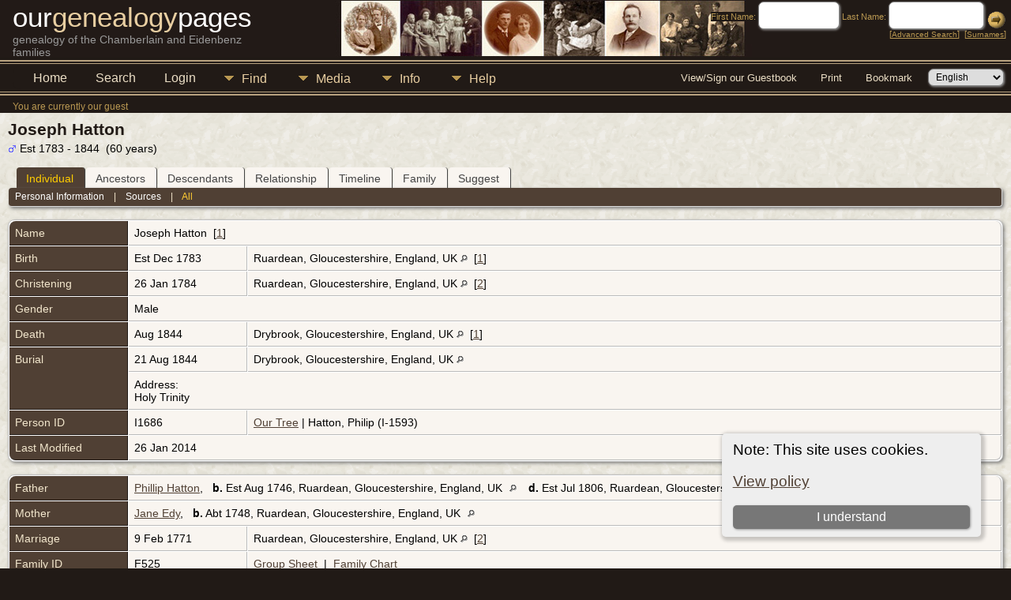

--- FILE ---
content_type: text/html;charset=UTF-8
request_url: https://www.katiandgraham.com/genealogy/getperson.php?personID=I1686&tree=kegcTree
body_size: 6867
content:
<!DOCTYPE html PUBLIC "-//W3C//DTD XHTML 1.0 Transitional//EN">

<html lang="en" xmlns="http://www.w3.org/1999/xhtml">
<head>
<title>Joseph Hatton b. Est Dec 1783 Ruardean, Gloucestershire, England, UK d. Aug 1844 Drybrook, Gloucestershire, England, UK: Chamberlain-Eidenbenz Genealogy</title>
<link rel="canonical" href="https://www.katiandgraham.com/genealogy/getperson.php?personID=I1686&tree=kegcTree" />
<meta name="Keywords" content="Our British and Swiss-German ancestors" />
<meta name="Description" content="Joseph Hatton b. Est Dec 1783 Ruardean, Gloucestershire, England, UK d. Aug 1844 Drybrook, Gloucestershire, England, UK: Chamberlain-Eidenbenz Genealogy" />
<meta http-equiv="Content-type" content="text/html; charset=UTF-8" />
<meta name="viewport" content="width=device-width, initial-scale=1" />
<link href="css/genstyle.css?v=15.0.1" rel="stylesheet" type="text/css" />
<link href="templates/template8/css/tngtabs2.css" rel="stylesheet" type="text/css" />
<link href="templates/template8/css/templatestyle.css?v=15.0.1" rel="stylesheet" type="text/css" />
<script src="https://code.jquery.com/jquery-3.4.1.min.js" type="text/javascript" integrity="sha384-vk5WoKIaW/vJyUAd9n/wmopsmNhiy+L2Z+SBxGYnUkunIxVxAv/UtMOhba/xskxh" crossorigin="anonymous"></script>
<script src="https://code.jquery.com/ui/1.12.1/jquery-ui.min.js" type="text/javascript" integrity="sha256-VazP97ZCwtekAsvgPBSUwPFKdrwD3unUfSGVYrahUqU=" crossorigin="anonymous"></script>
<script type="text/javascript" src="js/net.js"></script>
<script type="text/javascript">var tnglitbox;</script>
<script type="application/ld+json">
{"@type":"Person","@id":"getperson.php?personID=I1686&amp;tree=kegcTree","name":"Joseph","familyName":"Hatton","birthPlace":"Ruardean, Gloucestershire, England, UK","birthDate":"1783-12-00","deathPlace":"Drybrook, Gloucestershire, England, UK","deathDate":"1844-08-00"}
</script>
<link href="templates/template8/css/mytngstyle.css?v=15.0.1" rel="stylesheet" type="text/css" />
<script type="text/javascript" src="js/tngmenuhover2.js"></script>
<script type="text/javascript">
// <![CDATA[
var tnglitbox;
var share = 0;
var closeimg = "img/tng_close.gif";
var smallimage_url = 'ajx_smallimage.php?';
var cmstngpath='';
var loadingmsg = 'Loading...';
var expand_msg = "Expand";
var collapse_msg = "Collapse";
//]]>
</script>
<link rel="alternate" type="application/rss+xml" title="RSS" href="tngrss.php" />
<link rel="icon" type="image/png" href="../favicon.ico" /><!-- The Next Generation of Genealogy Sitebuilding, v.15.0.1 (6 March 2025), Written by Darrin Lythgoe, 2001-2026 -->
</head>
<body id="bodytop" class="getperson templatebody">
<table class="page">
  <tr>
    <td class="mainborder" rowspan="5">
	&nbsp;
    </td>
    <td class="headerrow" style="background: url(templates/template8/img/titletop_gc2.jpg) no-repeat;">
	<table class="headertable">
	<tr class="headertextrow">
	    <td>

<!-- ADD THE TITLE AND SUBTITLE OF YOUR WEBPAGE BELOW -->
<!-- You can use the class "text_white" and "text_tan" and "text_grey" to alternate the colors of words -->

<span class="headertext text_white">our</span><span class="headertext text_tan">genealogy</span><span class="headertext text_white">pages</span>


<br/>


<span class="normal text_grey">genealogy of the Chamberlain and Eidenbenz families</span>


	    </td>
	    <td class="searchtext">
		<form id="topsearchform" name="topsearchform" method="get" action="search.php">
		    <input type="hidden" value="AND" name="mybool" />
		    <span class="subsearch">First Name:&nbsp;</span><input size="8" name="myfirstname" type="text" id="myfirstname" />  <span class="subsearch">Last Name:&nbsp;</span><input size="10" name="mylastname" type="text" id="mylastname" /> <input alt="Submit Search" style="vertical-align: bottom; border:none;" type="image" name="imageField" src="templates/template8/img/searchbutton.gif"/>
		    <br/>
		    [<a class="subsearch" href="searchform.php">Advanced Search</a>]&nbsp;&nbsp;[<a class="subsearch" href="surnames.php">Surnames</a>]
		</form>
	    </td>
	</tr>
	</table>
    </td>
  </tr>
  <tr class="menurow">
    <td colspan="2">
	<div class="menucol">
<div class="menucontainer">
<div class="innercontainer">
<div style="display:inline-flex"><div class="icons">
<a href="index.php"    title="Home" class="tngsmallicon" id="home-smicon">Home</a>
<a href="searchform.php" onclick="return openSearch();"   title="Search" class="tngsmallicon" id="search-smicon">Search</a>
<a href="#" onclick="return openLogin('ajx_login.php?p=');"   title="Login" class="tngsmallicon" id="log-smicon">Login</a>

</div>
<ul class="tngdd" id="tngdd">
<li><a href="#" class="menulink">Find</a>
<ul>
<li><a href="surnames.php"><div class="menu-label" style="padding-left:3px;">Surnames</div></a></li>
<li><a href="firstnames.php"><div class="menu-label" style="padding-left:3px;">First Names</div></a></li>
<li><a href="searchform.php"><div class="menu-label" style="padding-left:3px;">Search People</div></a></li>
<li><a href="famsearchform.php"><div class="menu-label" style="padding-left:3px;">Search Families</div></a></li>
<li><a href="searchsite.php"><div class="menu-label" style="padding-left:3px;">Search Site</div></a></li>
<li><a href="whatsnew.php"><div class="menu-label" style="padding-left:3px;">What's New</div></a></li>
<li><a href="mostwanted.php"><div class="menu-label" style="padding-left:3px;">Most Wanted</div></a></li>
<li><a href="reports.php"><div class="menu-label" style="padding-left:3px;">Reports</div></a></li>
<li><a href="anniversaries.php"><div class="menu-label" style="padding-left:3px;">Dates</div></a></li>
<li><a href="calendar.php?m=01"><div class="menu-label" style="padding-left:3px;">Calendar</div></a></li>
<li><a href="cemeteries.php"><div class="menu-label" style="padding-left:3px;">Cemeteries</div></a></li>
</ul>
</li>
<li><a href="#" class="menulink">Media</a>
<ul>
<li><a href="browsemedia.php?mediatypeID=photos"><div class="menu-label" style="padding-left:3px;">Photos</div></a></li>
<li><a href="browsemedia.php?mediatypeID=documents"><div class="menu-label" style="padding-left:3px;">Documents</div></a></li>
<li><a href="browsemedia.php?mediatypeID=histories"><div class="menu-label" style="padding-left:3px;">Histories</div></a></li>
<li><a href="browsemedia.php?mediatypeID=headstones"><div class="menu-label" style="padding-left:3px;">Headstones</div></a></li>
<li><a href="browsemedia.php?mediatypeID=xcuser"><div class="menu-label" style="padding-left:3px;">Humour</div></a></li>
<li><a href="browsemedia.php?mediatypeID=photo_gc"><div class="menu-label" style="padding-left:3px;">Graham's Photos</div></a></li>
<li><a href="browsemedia.php?mediatypeID=photo_ke"><div class="menu-label" style="padding-left:3px;">Käti's Photos</div></a></li>
<li><a href="browsealbums.php"><div class="menu-label" style="padding-left:3px;">Albums</div></a></li>
<li><a href="browsemedia.php"><div class="menu-label" style="padding-left:3px;">All Media</div></a></li>
</ul>
</li>
<li><a href="#" class="menulink">Info</a>
<ul>
<li><a href="statistics.php"><div class="menu-label" style="padding-left:3px;">Statistics</div></a></li>
<li><a href="places.php"><div class="menu-label" style="padding-left:3px;">Places</div></a></li>
<li><a href="browsetrees.php"><div class="menu-label" style="padding-left:3px;">Trees</div></a></li>
<li><a href="browsebranches.php"><div class="menu-label" style="padding-left:3px;">Branches</div></a></li>
<li><a href="browsenotes.php"><div class="menu-label" style="padding-left:3px;">Notes</div></a></li>
<li><a href="browsesources.php"><div class="menu-label" style="padding-left:3px;">Sources</div></a></li>
<li><a href="browserepos.php"><div class="menu-label" style="padding-left:3px;">Repositories</div></a></li>
<li><a href="bookmarks.php"><div class="menu-label" style="padding-left:3px;">Bookmarks</div></a></li>
<li><a href="suggest.php?page=Joseph+Hatton+b.+Est+Dec+1783+Ruardean%2C+Gloucestershire%2C+England%2C+UK+d.+Aug+1844+Drybrook%2C+Gloucestershire%2C+England%2C+UK"><div class="menu-label" style="padding-left:3px;">Contact Us</div></a></li>
</ul>
</li>
<li><a href="#" class="menulink">Help</a>
<ul>
<li><a href="extrapgs/help.php" title="How to Navigate this Site"><div class="menu-label" style="padding-left:3px;">Getting Started</div></a></li>
<li><a href="extrapgs/faq.php" title="Frequently Asked Questions"><div class="menu-label" style="padding-left:3px;">Frequent Questions</div></a></li>
<li><a href="extrapgs/privacyterms.php" title="Privacy Policy &amp; Terms of Use"><div class="menu-label" style="padding-left:3px;">Privacy Policy</div></a></li>
<li><a href="extrapgs/ourmods.php" title="Public and Private Mods
installed on this site"><div class="menu-label" style="padding-left:3px;">Our Installed Mods</div></a></li>

</ul>
</li>
</ul>
</div><div class="icons-rt in-bar">
<a href="extrapgs/whatdoyouthink.php" target="_self" title="View or sign our Guestbook" class="tngsmallicon" id="sugg-smicon">View/Sign our Guestbook</a>
<a href="#" onclick="newwindow=window.open('/genealogy/getperson.php?personID=I1686&amp;tree=kegcTree&amp;tngprint=1','tngprint','width=850,height=600,status=no,resizable=yes,scrollbars=yes'); newwindow.focus(); return false;"  rel="nofollow" title="Print" class="tngsmallicon" id="print-smicon">Print</a>
<a href="#" onclick="tnglitbox = new LITBox('ajx_addbookmark.php?p=',{width:350,height:120}); return false;"   title="Bookmark" class="tngsmallicon" id="bmk-smicon">Bookmark</a>
<form action="savelanguage2.php" method="get" name="tngmenu1">
<select name="newlanguage1" id="newlanguage1" style="font-size:9pt" onchange="document.tngmenu1.submit();"><option value="3">Deutsch</option>
<option value="1" selected="selected">English</option>
<option value="6">Español</option>
<option value="2">Français</option>
<option value="8">Nederlands</option>
</select>
<input type="hidden" name="instance" value="1" /></form>

</div>
</div>
</div>
<div id="searchdrop" class="slidedown" style="display:none;"><a href="#" onclick="jQuery('#searchdrop').slideUp(200);return false;" style="float:right"><img src="img/tng_close.gif" alt=""/></a><span class="subhead"><strong>Search</strong> &#8226; <a href="searchform.php">Advanced Search</a> &#8226; <a href="famsearchform.php">Search Families</a> &#8226; <a href="searchsite.php">Search Site</a></span><br/><br/><form action="search.php" method="get">

<label for="searchfirst">First Name: </label><input type="text" name="myfirstname" id="searchfirst"/> &nbsp;
<label for="searchlast">Last Name: </label><input type="text" name="mylastname" id="searchlast"/> &nbsp;
<label for="searchid">ID: </label><input type="text" class="veryshortfield" name="mypersonid" id="searchid"/> &nbsp;
<input type="hidden" name="idqualify" value="equals"/>
<input type="submit" class="btn" value="Search"/></form></div><script type="text/javascript">var tngdd=new tngdd.dd("tngdd");tngdd.init("tngdd","menuhover");</script>
<span class="logintext">You are currently our guest</span>	</div>
    </td>
  </tr>
  <tr>

<td class="mainbg" colspan="3" style="border-collapse:separate"><div class="cookie-banner" style="display: none">
  Note: This site uses cookies.  <p>
    <a href="data_protection_policy.php">View policy</a>
  </p>
  <button class="cookie-close">I understand</button>
</div>

<script type="text/javascript">
//<![CDATA[
jQuery(document).ready(function() {
  if (localStorage.getItem('cookieSeen') != 'shown') {
    $('.cookie-banner').show();
  };
  $('.cookie-close').click(function() {
    localStorage.setItem('cookieSeen','shown')
    $('.cookie-banner').hide();
  })
});
//]]>
</script>
<div class="vcard">
<h1 class="header fn" id="nameheader" style="margin-bottom:5px">Joseph Hatton</h1><div class="normal"><img src="img/tng_male.gif" width="11" height="11" alt="Male" style="vertical-align: -1px; border: 0px;"/> Est 1783 - 1844 &nbsp;(60 years)</div><br clear="all" />
<div id="tngmenu">
<ul id="tngnav">
<li><a id="a0" href="getperson.php?personID=I1686&amp;tree=kegcTree" class="here" style="padding-left:12px"><span id="ind-smicon"></span>Individual</a></li>
<li><a id="a1" href="pedigree.php?personID=I1686&amp;tree=kegcTree" style="padding-left:12px"><span id="ped-smicon"></span>Ancestors</a></li>
<li><a id="a2" href="descend.php?personID=I1686&amp;tree=kegcTree" style="padding-left:12px"><span id="desc-smicon"></span>Descendants</a></li>
<li><a id="a3" href="relateform.php?primaryID=I1686&amp;tree=kegcTree" style="padding-left:12px"><span id="rel-smicon"></span>Relationship</a></li>
<li><a id="a4" href="timeline.php?primaryID=I1686&amp;tree=kegcTree" style="padding-left:12px"><span id="time-smicon"></span>Timeline</a></li>
<li><a id="a5" href="familychart.php?personID=I1686&amp;tree=kegcTree" style="padding-left:12px"><span id="fam-smicon"></span>Family</a></li>
<li><a id="a6" href="suggest.php?enttype=I&amp;ID=I1686&amp;tree=kegcTree" style="padding-left:12px"><span id="sugg-smicon"></span>Suggest</a></li>
</ul>
</div>
<div id="pub-innermenu" class="fieldnameback fieldname smaller rounded4">
<a href="#" class="lightlink" onclick="return infoToggle('info');" id="tng_plink">Personal Information</a> &nbsp;&nbsp; | &nbsp;&nbsp; 
<a href="#" class="lightlink" onclick="return infoToggle('citations');" id="tng_clink">Sources</a> &nbsp;&nbsp; | &nbsp;&nbsp; 
<a href="#" class="lightlink3" onclick="return infoToggle('all');" id="tng_alink">All</a>
</div><br/>
<script type="text/javascript" src="js/getperson.js"></script>
<script type="text/javascript">
function infoToggle(part) {
	if( part == "all" ) {
		jQuery('#info').show();
$('#citations').show();
$('#tng_clink').attr('class','lightlink');
		jQuery('#tng_alink').attr('class','lightlink3');
		jQuery('#tng_plink').attr('class','lightlink');
	}
	else {
		innerToggle(part,"info","tng_plink");
innerToggle(part,"citations","tng_clink");
		jQuery('#tng_alink').attr('class','lightlink');
	}
	return false;
}
</script>

<ul class="nopad">
<li id="info" style="list-style-type: none; ">
<table cellspacing="1" cellpadding="4" class="whiteback tfixed">
<col class="labelcol"/><col style="width:150px"/><col />
<tr>
<td valign="top" class="fieldnameback indleftcol lt1"  id="info1"><span class="fieldname">Name</span></td>
<td valign="top" colspan="2" class="databack"><span class="n"><span class="given-name">Joseph</span> <span class="family-name">Hatton</span></span>&nbsp; [<a href="#cite1" onclick="$('citations').style.display = '';" title="Yvonne Taylor (n, Edys [Yvonne], (2006; 2008).">1</a>]&nbsp;</td></tr>
<tr>
<td valign="top" class="fieldnameback lt2" ><span class="fieldname">Birth</span></td>
<td valign="top" class="databack">Est Dec 1783&nbsp;</td>
<td valign="top" class="databack">Ruardean, Gloucestershire, England, UK <a href="placesearch.php?psearch=Ruardean%2C+Gloucestershire%2C+England%2C+UK&amp;tree=kegcTree" title="Find all individuals with events at this location"><img src="img/tng_search_small.gif" alt="Find all individuals with events at this location" style="width: 9px; height: 9px; border:0" /></a>&nbsp; [<a href="#cite1" onclick="$('citations').style.display = '';" title="Yvonne Taylor (n, Edys [Yvonne], (2006; 2008).">1</a>]&nbsp;</td>
</tr>
<tr>
<td valign="top" class="fieldnameback lt3" ><span class="fieldname">Christening</span></td>
<td valign="top" class="databack">26 Jan 1784&nbsp;</td>
<td valign="top" class="databack">Ruardean, Gloucestershire, England, UK <a href="placesearch.php?psearch=Ruardean%2C+Gloucestershire%2C+England%2C+UK&amp;tree=kegcTree" title="Find all individuals with events at this location"><img src="img/tng_search_small.gif" alt="Find all individuals with events at this location" style="width: 9px; height: 9px; border:0" /></a>&nbsp; [<a href="#cite2" onclick="$('citations').style.display = '';" title="Forest of Dean Family History, FoD BMD, (&#104;&#116;&#116;&#112;://www.forest-of-dean.net).">2</a>]&nbsp;</td>
</tr>
<tr>
<td valign="top" class="fieldnameback lt4" ><span class="fieldname">Gender</span></td>
<td valign="top" colspan="2" class="databack">Male&nbsp;</td></tr>
<tr>
<td valign="top" class="fieldnameback lt5" ><span class="fieldname">Death</span></td>
<td valign="top" class="databack">Aug 1844&nbsp;</td>
<td valign="top" class="databack">Drybrook, Gloucestershire, England, UK <a href="placesearch.php?psearch=Drybrook%2C+Gloucestershire%2C+England%2C+UK&amp;tree=kegcTree" title="Find all individuals with events at this location"><img src="img/tng_search_small.gif" alt="Find all individuals with events at this location" style="width: 9px; height: 9px; border:0" /></a>&nbsp; [<a href="#cite1" onclick="$('citations').style.display = '';" title="Yvonne Taylor (n, Edys [Yvonne], (2006; 2008).">1</a>]&nbsp;</td>
</tr>
<tr>
<td valign="top" class="fieldnameback lt6"  rowspan="2"><span class="fieldname">Burial</span></td>
<td valign="top" class="databack">21 Aug 1844&nbsp;</td>
<td valign="top" class="databack">Drybrook, Gloucestershire, England, UK <a href="placesearch.php?psearch=Drybrook%2C+Gloucestershire%2C+England%2C+UK&amp;tree=kegcTree" title="Find all individuals with events at this location"><img src="img/tng_search_small.gif" alt="Find all individuals with events at this location" style="width: 9px; height: 9px; border:0" /></a>&nbsp;</td>
</tr>
<tr class="t6">
<td valign="top" colspan="2" class="databack">Address:<br />Holy Trinity&nbsp;</td></tr>
<tr>
<td valign="top" class="fieldnameback lt7" ><span class="fieldname">Person ID</span></td>
<td valign="top" class="databack">I1686&nbsp;</td>
<td valign="top" class="databack"><a href="showtree.php?tree=kegcTree">Our Tree</a> | Hatton, Philip (I-1593)</td>
</tr>
<tr>
<td valign="top" class="fieldnameback lt8" ><span class="fieldname">Last Modified</span></td>
<td valign="top" colspan="2" class="databack">26 Jan 2014&nbsp;</td></tr>
</table>
<br/>
<table cellspacing="1" cellpadding="4" class="whiteback tfixed">
<col class="labelcol"/><col style="width:150px"/><col />
<tr>
<td valign="top" class="fieldnameback indleftcol lt9"  id="famF525_1"><span class="fieldname">Father</span></td>
<td valign="top" colspan="2" class="databack"><a href="getperson.php?personID=I1669&amp;tree=kegcTree">Phillip Hatton</a>, &nbsp; <strong>b.</strong> Est Aug 1746, Ruardean, Gloucestershire, England, UK <a href="placesearch.php?tree=kegcTree&amp;psearch=Ruardean%2C+Gloucestershire%2C+England%2C+UK" title="Find all individuals with events at this location"><img src="img/tng_search_small.gif" class="placeimg" alt="Find all individuals with events at this location" style="width: 9px; height: 9px;" /></a><strong>d.</strong> Est Jul 1806, Ruardean, Gloucestershire, England, UK <a href="placesearch.php?tree=kegcTree&amp;psearch=Ruardean%2C+Gloucestershire%2C+England%2C+UK" title="Find all individuals with events at this location"><img src="img/tng_search_small.gif" class="placeimg" alt="Find all individuals with events at this location" style="width: 9px; height: 9px;" /></a> (Age 59 years)&nbsp;</td></tr>
<tr>
<td valign="top" class="fieldnameback lt10" ><span class="fieldname">Mother</span></td>
<td valign="top" colspan="2" class="databack"><a href="getperson.php?personID=I1665&amp;tree=kegcTree">Jane Edy</a>, &nbsp; <strong>b.</strong> Abt 1748, Ruardean, Gloucestershire, England, UK <a href="placesearch.php?tree=kegcTree&amp;psearch=Ruardean%2C+Gloucestershire%2C+England%2C+UK" title="Find all individuals with events at this location"><img src="img/tng_search_small.gif" class="placeimg" alt="Find all individuals with events at this location" style="width: 9px; height: 9px;" /></a>&nbsp;</td></tr>
<tr>
<td valign="top" class="fieldnameback lt11" ><span class="fieldname">Marriage</span></td>
<td valign="top" class="databack">9 Feb 1771&nbsp;</td>
<td valign="top" class="databack">Ruardean, Gloucestershire, England, UK <a href="placesearch.php?psearch=Ruardean%2C+Gloucestershire%2C+England%2C+UK&amp;tree=kegcTree" title="Find all individuals with events at this location"><img src="img/tng_search_small.gif" alt="Find all individuals with events at this location" style="width: 9px; height: 9px; border:0" /></a>&nbsp; [<a href="#cite2" onclick="$('citations').style.display = '';" title="Forest of Dean Family History, FoD BMD, (&#104;&#116;&#116;&#112;://www.forest-of-dean.net).">2</a>]&nbsp;</td>
</tr>
<tr>
<td valign="top" class="fieldnameback lt13" ><span class="fieldname">Family ID</span></td>
<td valign="top" class="databack">F525&nbsp;</td>
<td valign="top" class="databack"><a href="familygroup.php?familyID=F525&amp;tree=kegcTree">Group Sheet</a>&nbsp; | &nbsp;<a href='familychart.php?familyID=F525&amp;tree=kegcTree'>Family Chart</a></td>
</tr>
</table>
<br/>
<table cellspacing="1" cellpadding="4" class="whiteback tfixed">
<col class="labelcol"/><col style="width:150px"/><col />
<tr>
<td valign="top" class="fieldnameback indleftcol lt14"  id="famF535_1"><span class="fieldname">Family</span></td>
<td valign="top" colspan="2" class="databack"><a href="getperson.php?personID=I1716&amp;tree=kegcTree">Sarah Nelmes</a>, &nbsp; <strong>b.</strong> Bef 1795, Ruardean, Gloucestershire, England, UK <a href="placesearch.php?tree=kegcTree&amp;psearch=Ruardean%2C+Gloucestershire%2C+England%2C+UK" title="Find all individuals with events at this location"><img src="img/tng_search_small.gif" class="placeimg" alt="Find all individuals with events at this location" style="width: 9px; height: 9px;" /></a>&nbsp;</td></tr>
<tr>
<td valign="top" class="fieldnameback lt15" ><span class="fieldname">Marriage</span></td>
<td valign="top" class="databack" colspan='2'>Yes, date unknown&nbsp;</td>
</tr>
<tr>
<td valign="top" class="fieldnameback"><span class="fieldname">Children&nbsp;</span></td>
<td colspan="2" class="databack">
<table cellpadding = "0" cellspacing = "0" style="width: 100%">
<tr><td valign="top" width="10">&nbsp;</td><td onmouseover="highlightChild(1,'I1718');" onmouseout="highlightChild(0,'I1718');" class="unhighlightedchild" id="childI1718">1. <a href="getperson.php?personID=I1718&amp;tree=kegcTree">Joseph Hatton</a>, &nbsp; <strong>b.</strong> Est Mar 1814, Ruardean, Gloucestershire, England, UK <a href="placesearch.php?tree=kegcTree&amp;psearch=Ruardean%2C+Gloucestershire%2C+England%2C+UK" title="Find all individuals with events at this location"><img src="img/tng_search_small.gif" class="placeimg" alt="Find all individuals with events at this location" style="width: 9px; height: 9px;" /></a></td></tr>
<tr><td valign="top" width="10"><a href="descend.php?personID=I1717&amp;tree=kegcTree" title="Descendants" class="descindicator"><strong>+</strong></a></td><td onmouseover="highlightChild(1,'I1717');" onmouseout="highlightChild(0,'I1717');" class="unhighlightedchild" id="childI1717">2. <a href="getperson.php?personID=I1717&amp;tree=kegcTree">Philip Hatton</a>, &nbsp; <strong>b.</strong> Est Sep 1822, Ruardean, Gloucestershire, England, UK <a href="placesearch.php?tree=kegcTree&amp;psearch=Ruardean%2C+Gloucestershire%2C+England%2C+UK" title="Find all individuals with events at this location"><img src="img/tng_search_small.gif" class="placeimg" alt="Find all individuals with events at this location" style="width: 9px; height: 9px;" /></a><strong>d.</strong> 29 Mar 1860, Ruardean, Gloucestershire, England, UK <a href="placesearch.php?tree=kegcTree&amp;psearch=Ruardean%2C+Gloucestershire%2C+England%2C+UK" title="Find all individuals with events at this location"><img src="img/tng_search_small.gif" class="placeimg" alt="Find all individuals with events at this location" style="width: 9px; height: 9px;" /></a> (Age 37 years)</td></tr>
</table>
</td>
</tr>
<tr>
<td valign="top" class="fieldnameback lt17" ><span class="fieldname">Family ID</span></td>
<td valign="top" class="databack">F535&nbsp;</td>
<td valign="top" class="databack"><a href="familygroup.php?familyID=F535&amp;tree=kegcTree">Group Sheet</a>&nbsp; | &nbsp;<a href='familychart.php?familyID=F535&amp;tree=kegcTree'>Family Chart</a></td>
</tr>
<tr>
<td valign="top" class="fieldnameback lt18" ><span class="fieldname">Last Modified</span></td>
<td valign="top" colspan="2" class="databack">6 Aug 2008&nbsp;</td></tr>
</table>
<br />
</li> <!-- end info -->
<li id="citations" style="list-style-type: none; ">
<table cellspacing="1" cellpadding="4" class="whiteback tfixed">
<col class="labelcol"/><col />
<tr>
<td valign="top" class="fieldnameback indleftcol" id="citations1"><a name="sources"><span class="fieldname">Sources&nbsp;</span></a></td>
<td valign="top" class="databack"><div class="notearea"><ol class="citeblock"><li><a name="cite1"></a>[<a href="showsource.php?sourceID=S151&amp;tree=kegcTree">S151</a>]  Yvonne Taylor (n, Edys [Yvonne], (2006; 2008). <br /><br /></li>
<li><a name="cite2"></a>[<a href="showsource.php?sourceID=S19&amp;tree=kegcTree">S19</a>]  Forest of Dean Family History, FoD BMD, (http://www.forest-of-dean.net). <br /></li>
</ol></div></td>
</tr>
</table>
<br />
</li> <!-- end citations -->
</ul>
</div>
<br/>

<!-- begin footer -->
	</td></tr>
	<tr>
	    <td colspan="2" class="footer">
			<a href="bot-trap/index.php"><img src="bot-trap/pixel.gif" border="0" alt=" " width="1" height="1"/></a>
		<script type="text/javascript">
		//<![CDATA[
		jQuery(document).ready(function() {
			jQuery('.media-preview img').on('mouseover touchstart',function(e) {
				e.preventDefault();
				var items = this.parentElement.id.match(/img-(\d+)-(\d+)-(.*)/);
				var key = items[2] && items[2] != "0" ? items[1]+"_"+items[2] : items[1];
				var parts = items[3].split('~~');
				if(jQuery('#prev'+key).css('display') == "none")
					showPreview(items[1],items[2],parts[0],parts[1],key,'standard');
				else
					closePreview(key);
			});
			jQuery('.media-preview img').on('mouseout',function(e) {
				var items = this.parentElement.id.match(/img-(\d+)-(\d+)-(.*)/);
				var key = items[2] && items[2] != "0" ? items[1]+"_"+items[2] : items[1];
				closePreview(key);
			});
			jQuery(document).on('click touchstart', '.prev-close img', function(e) {
				var items;
				items = this.id.match(/close-(\d+)_(\d+)/);
				if(!items)
					items = this.id.match(/close-(\d+)/);
				var key = items[2] && items[2] != "0" ? items[1]+"_"+items[2] : items[1];
				closePreview(key);
			});
		});
		//]]>
		</script>
<p class="smaller center">This site powered by <a href="https://tngsitebuilding.com" class="footer" target="_blank" title="Learn more about TNG">The Next Generation of Genealogy Sitebuilding</a> v. 15.0.1,  written by Darrin Lythgoe  &copy; 2001-2026.</p>
<p class="smaller center">Maintained by <a href="suggest.php?" class="footer" title="Contact Us">Graham Chamberlain</a>. | <a href="data_protection_policy.php" class="footer" title="Data Protection Policy" target="_blank">Data Protection Policy</a>.
</p>
	    </td>
	</tr>
</table>
<!-- end footer --><script type="text/javascript" src="js/litbox.js"></script>
</body>
</html>


--- FILE ---
content_type: text/css
request_url: https://www.katiandgraham.com/genealogy/templates/template8/css/mytngstyle.css?v=15.0.1
body_size: 10579
content:
/*your custom style goes in this file*/
/*if you're overriding style blocks from genstyle.css, you only need to include the attributes you're overriding, not the whole block*/

/* added by submit photo tab mod */
/* colour: #e9cfa2; OR color: #FFFFFF; */
.indexbox {
    background-color: #211A16;
    border-collapse: collapse;
    border-color: #111111;
    color: #E9CFA2;
    margin-bottom: 20px;
    margin-left: 110px;
    margin-right: 10px;
    padding: 5px 10px;
    text-align: left;
    width: 170px;
    border-radius: 6px;
}

.padding {
  padding: 8px;
}

/* colour: #e9cfa2; OR color: #FFFFFF; */
.boxback {
  background-color: #211A16;
  color: #E9CFA2;
  font-size: 12px;
  margin-right: 5px;
  text-align: right;
}

.searchbox {
  width: 140px;
}

.small {
  font-family: Arial,Helvetica,sans-serif;
  font-size: 10px;
}

a.lightlink22:link, a.lightlink22:visited {
  color: #E9CFA2;
  font-family: Arial,Helvetica,sans-serif;
  text-decoration: underline;
}

a.lightlink22:hover, a.lightlink22:active {
  color: #B0904E;
  text-decoration: underline;
}

/* border colour for randomimage */
.bordrandimg{
	border: 1px solid #211A16;
    border-radius: 4px;
}

/* header-title is defined to replace the hard-coded style in topmenu.php */
.headerrow2 {
	background: #211a16 url("../img/titletop2.jpg") no-repeat;
	font-family: Century Gothic, Arial, Helvetica, sans-serif; 
	padding-left: 15px;
	vertical-align: top;
	height: 72px;
	width: 100%;
}

.headimages {
	vertical-align: top;
	width: 100%;
	padding-right: 15px;
	text-align: right;
}

/* header: heading text */
.subheader {
	font-family: Arial, Helvetica, sans-serif;
	font-size: 15px;
	color: #211A16;
	}
	
/* Allow scrolling of Access Log*/ 
#content_log {
height : 660px;
overflow : auto;
}

/* indented text in Help page */
.indented {
   padding-left: 20pt;
   padding-right: 20pt;
   }

.normalbold {
	font-family: Arial, Helvetica, sans-serif;
	font-size: 12px;
	font-weight: bold;
}

/* The following are by Roger Mitchell, mainly for left menu in index.php */
.homepagemenu, .homepagemenu ul {
padding : 0;
margin : 0;
list-style : none;
}
.homepagemenu li {
background : #211a16;
color : #e9cfa2;
}
.homepagemenu li:hover {
background : #e9cfa2;
color : #211a16;
}
.homepagemenu li:hover a {
color : #211a16;
}
.homepagemenu a {
text-decoration : none;
color : #e9cfa2;
}
.homepagemenu a:hover {
color : #211a16;
}
.homepagemenu a:visited {
color : #e9cfa2;
} 

/* The following are by Jeff Robison, mainly for removing Calibri font */

/* body: describes page background color and all non-table text not governed by any other style */
.templatebody {
	font-family: Arial, Helvetica, sans-serif;
}

/* header: heading text */
.header {
	font-family: Arial, Helvetica, sans-serif;
	font-size: 21px;
}

/* font overrides */
.normal {
    font-family: Arial, Helvetica, sans-serif;
}

.smfieldname {
    font-family: Arial, Helvetica, sans-serif;
}

.whiteheader {
	font-family: Arial, Helvetica, sans-serif;
}

.subhead {
	font-family: Arial, Helvetica, sans-serif;
}

.pboxname {
	font-family: Arial, Helvetica, sans-serif;
}

.pboxdates {
	font-family: Arial, Helvetica, sans-serif;
}

.pboxpopup {
	font-family: Arial, Helvetica, sans-serif;
}

.whitesubhead {
	font-family: Arial, Helvetica, sans-serif;
}

.smaller {
	font-family: Arial, Helvetica, sans-serif;
}

#loadingdiv {
	font-family: Arial, Helvetica, sans-serif;
}

#sscontrols {
	font-family: Arial, Helvetica, sans-serif;
}

.smallest {
	font-family: Arial, Helvetica, sans-serif;
}

.subheadbold {
	font-family: Arial, Helvetica, sans-serif;
}

.largeheader {
	font-family: Arial, Helvetica, sans-serif;
}

/* link definitions */
/* link: normal links, active: links in use */
a.lightlink:link, a.lightlink:visited {
	font-family: Arial, Helvetica, sans-serif;
}

a.lightlink:hover, a.lightlink:active {
	font-family: Arial, Helvetica, sans-serif;
}

a.lightlink2:link, a.lightlink2:visited {
	font-family: Arial, Helvetica, sans-serif;
}

/* fieldname: regular text within column or row title sections */
.fieldname {
	font-family: Arial, Helvetica, sans-serif;
}

#mnav a {
	font-family: Arial, Helvetica, sans-serif;
}

.headertable {
	width: auto;
}

.searchtext {
	width: 100%;
}
   
/* Change Language primary menu icon border */
.dropflaggif {
	border: 1px solid #b99852;
}

/* Put border around guest login info */
.logprompt{
	border: 2px solid #211A16;
	padding-top: 4px; 
	padding-bottom: 4px;
	padding-left: 4px; 
	padding-right: 4px;
}

/* left and right indented text */
.lrindent {
    margin-left: 25px;
    margin-right: 25px;
}

/* for disabled drop-down menu items */
.unlink {
color: darkgoldenrod2;
}

.tngsmallicon22 {
	height: 15px;
	width: 16px;
	background:url('../img/tng_small_icon_sprites.gif') no-repeat;
	margin:0px 2px 0px 1px;
	vertical-align: -4px;
	text-decoration:none;
	float:none;
}

.home_section0 {
	width: 30%;
	padding-left: 8px;
	padding-right: 10px;
	padding-top: 10px;
	background: #fff url(../img/bg.gif);
	vertical-align: top;
	border-radius: 6px 0px 0px 6px;
}

.homenav a {
	display:block;
}

.homenav li {
	/*-moz-border-radius: 3px 4px 4px 3px;*/
	/*-webkit-border-radius: 3px 4px 4px 3px;*/
	/*border-radius: 3px 4px 4px 3px;*/
	/*padding: 1px 1px 2px 2px;*/
	border-radius: 2px 3px 3px 2px;
	padding: 1px 1px 1px 1px;
}

.indexphoto {
	-moz-box-shadow:    1px 1px 4px 0px #333333;
	-webkit-box-shadow: 1px 1px 4px 0px #333333;
	box-shadow:         1px 1px 4px 0px #333333;
	-moz-border-radius: 8px;
	-webkit-border-radius: 8px;
	border-radius: 8px;
}

.indexphototable {
 	clear:both;
    text-align: center;
	padding: 5px; 
	border: 1px solid #aaa; 
	width: 100%;
	-moz-border-radius: 8px;
	-webkit-border-radius: 8px;
	border-radius: 8px;
}

.newacctregtable {
 	clear:both;
	padding: 5px 50px 5px 50px; 
	border: 1px solid #aaa; 
	width: 90%;
	-moz-border-radius: 8px;
	-webkit-border-radius: 8px;
	border-radius: 8px;
}

/* Highlight selected child in getperson.php */
td.highlightedchild {
    background-color:#CDC9C9;
}

/* Added by Family Indicators Mod for the popup*/
.personhilight {
  background-color: #CDC9C9; /* Child highlight color on parent popup - #FFF or #CDC9C9 */
  padding: 2px 5px 2px 0;
}

#pup { /* POPUP ATTRIBUTES*/
	border: 1px solid #211A16;/* border color tmp8*/
	background-color: #F9F5F0;
    /*font-size: 11px;*/
	font-size: 1.0em;
	box-shadow: 0px 0px 8px 6px #8A5C34;
	}

#ppup { /* POPUP ATTRIBUTES Family Preview*/
  border: 1px solid #211A16;/* border color tmp8*/
  background-color:  #F9F5F0; /* background color*/
  /*font-size: 11px;*/
  font-size: 1.0em;
  box-shadow: 0px 0px 8px 6px #8A5C34;
}

.fihr {
  color: #211A16; /* <hr> color*/
  background-color: #211A16; /* <hr> background color*/
  }
 
.LB_window {
background: url(../img/bg.gif);
}

/* Allow scrolling of Access Log (adjust height to suit monitor) */
#content_log {
height : 690px;
}

/* extra tng icons sprite */
#para-icon {background-position: -627px 0px;}
#heraldry-hdr-icon, #fgw-icon, #fgws-icon {background-position: -646px 0px;}
#profil-hdr-icon {background-position: -665px 0px;}
#worldmap-hdr-icon, #worldmap-icon {background-position: -686px 0px;}
#card-hdr-icon, #card-icon {background-position: -705px 0px;}
#famtree-hdr-icon {background-position: -724px 0px;}
#parishreg-hdr-icon {background-position: -743px 0px;}
#memorialcards-hdr-icon {background-position: -762px 0px;}
#temple-hdr-icon {background-position: -781px 0px;}
#anote-hdr-icon, #list-hdr-icon, #list-icon {background-position: -800px 0px;}
#list1-icon, #list2-icon, #list3-icon, #list4-icon {background-position: -800px 0px;}
#faq-hdr-icon, #faq-icon {background-position: -819px 0px;}

/* extra names for tng icons sprite */
#admin-hdr-icon, #admin1-hdr-icon, #admin2-hdr-icon {background-position: -19px 0px;}
#help-hdr-icon {background-position: -152px 0px;}
#headstones_rept-icon {background-position: -209px 0px;}
#surnames_stats-icon {background-position: -285px 0px;}
#forename-icon, #forenames-icon, #xforenames-icon {background-position: -285px 0px;}

/* small icons */
#profile-smicon {background-position: 0px -76px;}

/* Change Language Droplist mod */
#mnav li:hover #language, #mnav li.sfhover #language {
     right: 0px;
}

/* Change Language primary menu icon size */
.dropflaggif {
     margin-right: 6px;
     height: 12px;
     width: 20px;
   border: 1px solid #ACACAC;
     vertical-align: middle;
     float:left;
}
/* Change Language secondary list icon size */
.tngflaggif {
     margin-left: 4px;
     margin-right: 8px;
     margin-bottom:2px;
     height: 12px;
     width: 20px;
   border: 1px solid #ACACAC;
     vertical-align: middle;
     float:left;
}

/* Change line height in footer */
.smaller {
	line-height: 15px;
	}

/*Added for ID_prefix mod*/
.personid .cfact,
.personenkennung .cfact,
.idpersona .cfact,
.idpersonne .cfact,
.persoonid .cfact {
	font-family:courier;
	font-size: 12px;
	font-weight: bold;
	}
.familyid .cfact,	
.familienkennung .cfact,	
.idfamilia .cfact,	
.idfamille .cfact,	
.gezinsid .cfact {	
	font-family:courier;
	font-size: 12px;
	font-weight: bold;
	}

/* Added for mostwanted.php */
.mwblock {
	max-width:75%;
    /*align: center;*/
}
.titlebox {
	border: 1px solid silver;
	background-color: #f9f9f9;
	padding: 10px;
	margin: 1px;
	-moz-border-radius: 8px;
	-webkit-border-radius: 8px;
	border-radius: 8px;
	width: 90%;
	margin-left: auto;
	margin-right: auto;
}
/* End for mostwanted.php */

/* Added by Surname Statistics Mod */
tr.surstatsrow:hover td.sscell:nth-child(-n+8) {
/*background-color:#EEEB8D;*/
background-color:#FFE7BA;
/*background-color:#E9CFA2;*/
}
/* End Added by Surname Statistics Mod */

@media screen and (min-width: 300px) and (max-width: 360px) {
	.media-prev {
			left: -20px;
			width: 200px;	
		}
}

.cc_container .cc_btn {
background-color: #e4e4e4 !important; /* button color */
color: #211a16 !important; /* button textcolor */
text-decoration: none !important;
}

.cc_container {
background: #e9cfa2 !important; /* box background */
color: #211a16 !important; /* box textcolor */
}

.cc_container a {
color: #b99852 !important; /* linkcolor */
text-decoration: underline !important;
}